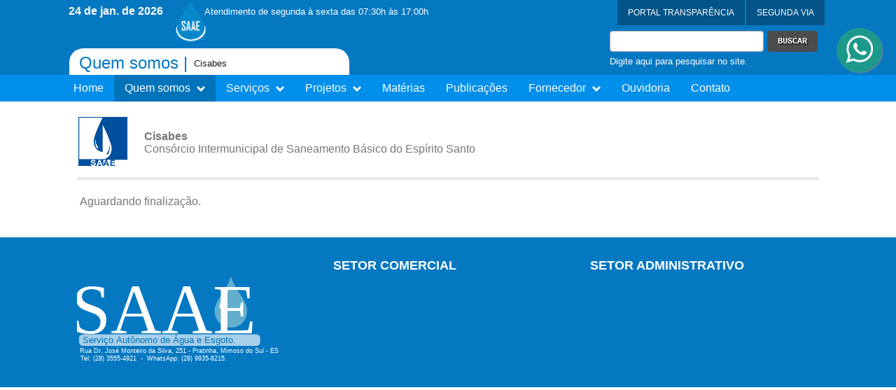

--- FILE ---
content_type: text/html; charset=ISO-8859-1
request_url: https://saaemimoso.com.br/index.php?pg=23&id=ad3e95e54df19b
body_size: 36057
content:
	
	
<!DOCTYPE html>
<html lang="pt-BR">
<head>
<meta charset="ISO-8859-1">
<title>SAAE - Mimoso do Sul ES</title>
<meta property="og:site_name" content="SAAE - Mimoso do Sul ES">
<meta property="og:type" content="website">
<meta property="og:title" content="SAAE - Mimoso do Sul ES">
<meta property="og:url" content="https://saaemimoso.com.br/">
<meta property="og:image" content="https://saaemimoso.com.br/img/logo1.png">
<meta property="og:description" content="Serviço Autônomo de Água e Esgoto.">
<style type="text/css">
*{margin:0; padding:0;} * {box-sizing:border-box;} 
@media screen and (max-width:768px) {.box_main {width:100%;}}
	.ver_desk{display:block;}
	.ver_mob{display:none;}
@media (max-width: 768px) {
	.ver_desk{display:none;}
	.ver_mob{display:block;}
}
</style>
</head>
<style type="text/css">
.linha_hr_trans{height: 4px; background: #E8E8E8;}
input.bt_arq {height: 30px; background-color: #056BAB; FONT-FAMILY: arial; font-size: 12px; font-weight: bold; 
display:inline; text-shadow: #000000 0.1em 0.1em 0.2em; color: #ffffff; text-align:left; text-transform: uppercase;
border: 0px solid #3A0012; padding: 0 25px 0 25px; cursor: pointer; border-radius:4px; outline: none; }
</style>
<body>
<div class="box_main">
	<div class="ver_desk">
		<style type="text/css">
*{margin:0; padding:0;} * {box-sizing:border-box;} 
@media screen and (max-width:768px) {.box_main {width:100%;}}
</style>
<style type="text/css">	
	.ver_desk{display:block;}
	.ver_mob{display:none;}
@media (max-width: 768px) {
	.ver_desk{display:none;}
	.ver_mob{display:block;}
}
</style>
</head>
<style type="text/css">
.linha_hr_tema{height: 4px; background: #E8E8E8;}
</style>
<style type="text/css">
html, body {scroll-behavior: smooth;}
.top_btn {
	display: flex; justify-content: center; align-items: center; position: fixed; bottom: 10px; right: 10px;
	width: 50px; height: 50px; background-color:rgba(0,0,0,0.3); border-radius:8px; border: 2px solid #ffffff;
}
.top_btn::after {transition: margin-top 250ms;}
.top_btn:hover {background-color:rgba(204,0,0,0.3);}
.top_btn:hover::after {margin-top:-8px;}
#top_bnt_aparece {
	display: none; position: fixed; bottom: 20px; right: 30px; z-index: 99;  border: 0px solid #ffffff;
	outline: none; background: transparent; cursor: pointer; padding: 15px; border-radius: 4px;	
}
</style>
<style type="text/css">
@import url(menu/fontes.css?family=Montserrat:300&subset=latin-ext);
body {
width: 100%;
-moz-osx-font-smoothing:grayscale;
-ms-flex-direction:column;
-webkit-box-direction:normal;
-webkit-box-orient:vertical;
-webkit-font-smoothing:antialiased;
background:#ffffff;
color:#777;
display:flex;
flex-direction:column;
font-family:Montserrat, sans-serif;
font-size: 1em;
font-weight:300;
margin:0;
min-height:100vh;

}

li a, .dropbtn {
    display: inline-block;
    color: white;
    text-align: center;
    padding: 10px 15px 10px 15px;
    text-decoration: none;
}
@media (max-width: 768px) {
	li a, .dropbtn {
		text-align: left;
		padding: 0px;
	}
}
li a:hover, .dropdown:hover .dropbtn {
    background-color: #0073BB;
}
li.dropdown {
    display: inline-block;
}
.dropdown-content {
    display: none;
    position: absolute;
    background-color: #f9f9f9;
    min-width: 160px;
    box-shadow: 0px 8px 16px 0px rgba(0,0,0,0.2);
    width: 350px;
}
.dropdown-content a {
    color: black;
    padding: 7px 7px 7px 7px;
    text-decoration: none;
    display: block;
    text-align: left;
}
.active{
	background: #0073BB;
}
.dropdown-content a:hover {background-color: #f1f1f1}
.dropdown:hover .dropdown-content {
    display: block;
}
</style><div class="box_main">
<link rel="shortcut icon" href="https://ccapp.com.br/img/favicon/saaemimoso.png" />

<div class="ver_desk">
<table height="37"><TR><TD></TD></TR></table>
	<div style="position: fixed; width: 320px; height: 70px; border-radius:0 0 10px 10px; right:100px; background: #0578C2;">
	<table height="5"><TR><TD></TD></TR></table>
	<form action="" method="post">
	<table>
	<TR>
		<TD width="20"></TD>
		<TD>
	<input class="form_2" type="text" value="" name="buscar" autocomplete=off>
	<table height="1"><TR><TD></TD></TR></table>
	<font size="2" color="#ffffff" face="arial">Digite aqui para pesquisar no site.</font>
	</TD>
	<TD width="2"></TD>
	<TD style="vertical-align:top">
	<input class="bt_buscar" type="submit" name="bot_salvar" value="Buscar">
	</TD>	
		
		<TD width="20"></TD>
	</TR>
	</table>
	</form>
	</div>
	<style type="text/css">
	*{margin:0; padding:0;}
	.top {position:fixed; top:0; width:100%; height:37px; z-index:2000; background:#0578C2; text-align:left;}
	</style>
	<div class="top">
	<table height="12"><TR><TD></TD></TR></table>
	<div style="margin-top: -7px;" align="center"><table width="85%">
	<TR>
		<TD width="170">
	<font color="#FFFFFF" face="arial">
	<b>24 de jan. de 2026</b>  
	</font>	
		</TD>
		<TD width="20">
		<div style="position: fixed; margin-top: -15px; margin-left: -27px;">
		<img src="img/favicon.png" width="60" alt="">
	</div>
		</TD>
			<TD>
	<font size="2" color="#FFFFFF" face="arial">Atendimento de segunda à sexta das 07:30h às 17:00h</font></font>	
		</TD>
	</TR>
	</table>
	</div>
	</div>
	<div style="z-index:2001; position: fixed; right: 100px; margin-top: -40px;">
	<table width="200">
	<TR>
		<TD width="10">
	<input class="bt_topo" type="button" value="Portal transparência" onclick="window.open('http://saaemimosodosul-es.portaltp.com.br/','_blank');">	
		</TD>
			<TD width="10">
	<input class="bt_topo" type="button" value="segunda via" onclick="window.open('http://autoatendimento.prosanearinfo.com.br/v5.0/index.php?id=FAAQFXQ','_blank');">	
		</TD>
	</TR>
	</table>
	</div>
	<div style="background: #ffffff url(img/bg_t_10.png) repeat-x;">
	</div>
	<style type="text/css">
	input.form_2 {
	width:220px; height:30px; outline: none; padding:0 0 0 5px; border:1px solid #A9A9A9;
	FONT-FAMILY: Arial; font-size: 14px; border-radius:4px;
	}
	</style>
	<style type="text/css">
	input.bt_buscar {
	height: 30px;
	background-color: #4C4C4C;
	FONT-FAMILY: Courier New;
	font-size: 12px; font-weight: bold; display:inline;
	text-shadow: #000000 0.1em 0.1em 0.2em;
	color: #ffffff;
	text-align:left;
	text-transform: uppercase;
	border: 0px solid #3A0012; /*border:none;*/
	padding: 0 15px 0 15px;
	cursor: pointer;
	border-radius:4px;
	outline: none;
	}
	</style>
	<style type="text/css">
	input.bt_topo {
	height: 37px;
	background-color:rgba(0,0,0,0.3);
	FONT-FAMILY: arial;
	font-size: 12px; display:inline;
	color: #ffffff;
	text-align:left;
	text-transform: uppercase;
	border: 0px solid #ffffff; /*border:none;*/
	padding: 0 15px 0 15px;
	cursor: pointer;
	outline: none;
	}
	.bt_topo:hover {
		background: #407940;
	}
	</style>
	<style type="text/css">
	*{margin:0; padding:0;}
	.box_whap_fora {
	display: table; position:fixed;    
	width:65px; height:55px;
	top: 40px; right:20px; background-color:#1B998B; color:#FFF; border: 5px solid #1B998B;
	border-radius:50%; text-align:center; font-size:30px; box-shadow: 1px 1px 2px #888; z-index:1000;}
	.box_whap_fora_mob {
	display: table; position:fixed;    
	width:45px; height:40px;
	top: 10px; left: 10px; background-color:#1B998B; color:#FFF; border: 5px solid #1B998B;
	border-radius:50%; text-align:center; font-size:30px; box-shadow: 1px 1px 2px #888; z-index:1000;}
	.box_whap_dentro {background-color:#1B998B; border-radius:50%;
	   display: table-cell; text-align: center; vertical-align: middle; }
	.descricao_whats{display: none;}
	.item:hover .descricao_whats{display: block;}
	.base_whats {position:fixed; top: 60px; right:20px; z-index:2000; background:transparent; text-align:center;}
	</style>
	<div class="base_whats">
	<div class="item">
	<a href="https://api.whatsapp.com/send/?phone=552899358215&text=Pode+me+atender?" target="_blank">
	<div class="box_whap_fora">
		<div class="box_whap_dentro">
				<table height="5"><TR><TD></TD></TR></table>		
				<img src="https://ccapp.com.br/img/logo_whatsapp.png" width="40" border="0">		
		</div>	
	</div>
	</a>
	<div style="width: 400px; bottom: 10px; background-color:#3FAB60; padding: 15px; border: 5px solid #399956; border-radius:30px;" class="descricao_whats">
		<table width="100%">
		<TR>
			<TD>
		<div style="FONT-FAMILY: Arial; color:#ffffff; text-align:left; font-weight:bold; font-size:17px; text-shadow:#000000 0.1em 0.1em 0.2em;";>
		Olá! Para facilitar o atendimento esteja com sua conta de água e/ou documentos pessoais em mãos. 
		<br>Informe sua dúvida ou problema para podermos te atender.
		</div>	
			</TD>
			<TD width="40">&nbsp;</TD>
		</TR>
		</table>
	</div>
	</div>
	</div>
		<div style="height:70px; background: #0578C2;">

<div align="center">

<table width="1150">
<TR>
	<TD width="30"></TD>
	<TD>
	<table height="30"><TR><TD></TD></TR></table>
<div style="height:40px; width:400px; background: #ffffff; border-radius: 20px 20px 0 0;">
<table height="5"><TR><TD></TD></TR></table>
<table>
<TR>
	<TD width="10"></TD>
	<TD><font size="5" color="#0578C2">Quem somos&nbsp;|&nbsp;</font></TD>
	<TD><font color="#1A1A1A" size="2">Cisabes</font></TD>
</TR>
</table>
</div>
	</TD>
</TR>
</table>
</div>

</div>
</div>
<div class="ver_mob">
	<div style="width: 100%; background: #ffffff url(img/bg_t_10_mob.png) repeat-x;">
	<table width="100%" bgcolor="#0578C2">
	<TR>
		<TD width="170">
	
		</TD>	
	</TR>
	</table>
		<a href="index.php?id=3518d2e945305c">
		<div style="position: fixed; background: #0578C2; margin-top: -5px; width: 100%;" align="center">
			<table height="10"><TR><TD></TD></TR></table>
			<img style="max-height: 120px; max-width: 320px;" src="img/top_10_mob_public.png" alt="">
			<table height="10"><TR><TD></TD></TR></table>
		</div>
		</a>
		<table height="50"><TR><TD></TD></TR></table>
	
	</div>
<style type="text/css">
.linha_hr{width:100%; background: #008FEA;}
</style>
<div class="linha_hr">
<table height="5"><TR><TD></TD></TR></table>
</div>
<a href="https://api.whatsapp.com/send/?phone=552899358215&text=Pode+me_atender?" target="_blank">
	<div class="box_whap_fora_mob">
		<div class="box_whap_dentro">
				<table height="5"><TR><TD></TD></TR></table>		
				<img src="https://ccapp.com.br/img/logo_whatsapp.png" width="40" border="0">		
		</div>	
	</div>
	</a>
</div><div style="width: 100%;">
<div class="ver_desk">
<div style="background:#008FEA; width: 100%;">
<div align="center"><div style="width: 1100px;">
<ul style="list-style-type: none;
    margin: 0;
    padding: 0;
    overflow: hidden;
    background-color: #008FEA;  ">
<li style=" float: left;"><a href='index.php?pg=10&id=3518d2e945305c' target='_self'>Home</a></li><li style="background-color:rgba(0,0,0,0.2); float: left;" class='dropdown'><a href='#' target='_self'>Quem somos <img src='menu/seta_baixo.png' alt=''></a><div class='dropdown-content'><a href='index.php?pg=21&id=3518d2e945305c' target='_self'>Conheça o SAAE</a><div class='dropdown-content'><a href='index.php?pg=22&id=3518d2e945305c' target='_self'>Telefones úteis</a><div class='dropdown-content'><a href='index.php?pg=23&id=3518d2e945305c' target='_self'>Cisabes</a><div class='dropdown-content'><a href='index.php?pg=24&id=3518d2e945305c' target='_self'>Assemae</a><div class='dropdown-content'><a href='index.php?pg=25&id=3518d2e945305c' target='_self'>Perfil social do SAAE</a><div class='dropdown-content'><a href='index.php?pg=26&id=3518d2e945305c' target='_self'>Prefeitura Municipal de Mimoso do Sul</a><div class='dropdown-content'><a href='index.php?pg=27&id=3518d2e945305c' target='_self'>Colaboradores</a><div class='dropdown-content'><a href='index.php?pg=28&id=3518d2e945305c' target='_self'>Regulação</a><div class='dropdown-content'><a href='http://saaemimosodosul-es.portaltp.com.br/' target='_self'>Portal da Transparência</a></li><li style=" float: left;" class='dropdown'><a href='#' target='_self'>Serviços <img src='menu/seta_baixo.png' alt=''></a><div class='dropdown-content'><a href='index.php?pg=31&id=3518d2e945305c' target='_self'>Folhas de pagamento (RH)</a><div class='dropdown-content'><a href='index.php?pg=32&id=3518d2e945305c' target='_self'>Contratos</a><div class='dropdown-content'><a href='https://www.ccapp.com.br/dados/saaemimoso/documentos/TABELA%20DE%20TARIFASfevereiro2022.pdf' target='_self'>Tabela de tarifas</a><div class='dropdown-content'><a href='index.php?pg=34&id=3518d2e945305c' target='_self'>Licitações</a><div class='dropdown-content'><a href='index.php?pg=35&id=3518d2e945305c' target='_self'>Locais de recebimento </a><div class='dropdown-content'><a href='https://www.ccapp.com.br/dados/saaemimoso/documentos/TABELA%20DE%20SERVICOSfevereiro%202022.pdf' target='_self'>Tabela de serviços e multas</a><div class='dropdown-content'><a href='index.php?pg=37&id=3518d2e945305c' target='_self'>Legislação</a><div class='dropdown-content'><a href='index.php?pg=38&id=3518d2e945305c' target='_self'>Segunda via</a><div class='dropdown-content'><a href='https://servicos.cloud.el.com.br/es-mimosodosul-saae/portal/login' target='_self'>Contra-cheque online</a><div class='dropdown-content'><a href='index.php?pg=310&id=3518d2e945305c' target='_self'>Processo Seletivo Simplificado 2022</a></li><li style=" float: left;" class='dropdown'><a href='#' target='_self'>Projetos <img src='menu/seta_baixo.png' alt=''></a><div class='dropdown-content'><a href='index.php?pg=41&id=3518d2e945305c' target='_self'>Dicas de consumo</a><div class='dropdown-content'><a href='index.php?pg=42&id=3518d2e945305c' target='_self'>Conheça seu Hidrômetro</a><div class='dropdown-content'><a href='index.php?pg=43&id=3518d2e945305c' target='_self'>Declaração Universal dos Direitos da Água</a></li><li style=" float: left;"><a href='index.php?pg=50&id=3518d2e945305c' target='_self'>Matérias</a></li><li style=" float: left;"><a href='index.php?pg=60&id=3518d2e945305c' target='_self'>Publicações</a></li><li style=" float: left;" class='dropdown'><a href='#' target='_self'>Fornecedor <img src='menu/seta_baixo.png' alt=''></a><div class='dropdown-content'><a href='index.php?pg=71&id=3518d2e945305c' target='_self'>Como se cadastrar como fornecedor </a></li><li style=" float: left;"><a href='index.php?pg=80&id=3518d2e945305c' target='_self'>Ouvidoria</a></li><li style=" float: left;"><a href='index.php?pg=90&id=3518d2e945305c' target='_self'>Contato</a></li></ul>
</div>
</div>
</div>
</div>
</div>
<div align="center"><div style=" text-align:left; max-width: 1100px;">
<title>SAAE &nbsp;|&nbsp; Cisabes</title>
<div style="padding:20px;">
<table>
<TR>	
	<TD>
	<img src="img/logo1.png" width="70" alt="">	
	</TD>
	<TD width="20"></TD>
	<TD>
<b>Cisabes</b>
<br>
Consórcio Intermunicipal de Saneamento Básico do Espírito Santo 	
	</TD>
</TR>
</table>

<table height="10"><TR><TD></TD></TR></table>
<div class="linha_hr_tema"></div>
</div>
<table>
<TR>		
	<TD width="20"></TD>
	<TD>
	Aguardando finalização. 	
	</TD>
</TR>
</table>
<table height="40"><TR><TD></TD></TR></table></div></div>
</div>
<div id="top_bnt_aparece" title="Ir para o topo">
	<a href="#" class="top_btn"><img src="https://ccapp.com.br/img/icon/4/arrow-u-white.png" alt=""></a>
</div>
<div style="width: 100%; background: #0578C2;">
<div align="center"><div style=" text-align:left; max-width: 1100px; color: #ffffff;">
<table height="10"><TR><TD></TD></TR></table>
<style id="compiled-css" type="text/css">
.container_footer {
  	display: table;
  	table-layout: fixed; /*width da coluna*/
  	width: 100%;
  	/*max-width: none;*/
}
.section_footer {
  	display: table-cell;
	border: 0px solid #ffffff; /* Borda das cÃ©lulas */
}
@media (max-width: 768px) { /*interrupcao*/
	.section_footer {
		display: block;
	}
}
</style>
<div class="container_footer">
  <div style="padding:20px;" class="section_footer"><table height="10"><TR><TD></TD></TR></table>
<img src="img/logo_footer.svg" width="100%" alt="">
<!-- 
<b></b><br>
<br>
 -Cep: 
<table HEIGHT="1"><TR><TD></TD></TR></table>
<br>
<br>

 -->
</div>
  <div style="padding:20px;" class="section_footer"><font color="#ffffff" face="arial" size="4"><b>SETOR COMERCIAL</b></font>
<table HEIGHT="10"><TR><TD></TD></TR></table>
<b></b>
<br><table HEIGHT="10"><TR><TD></TD></TR></table>							
<b></b><br>
</div>
  <div style="padding:20px;" class="section_footer"><font color="#ffffff" face="arial" size="4"><b>SETOR ADMINISTRATIVO</b></font>
<table HEIGHT="10"><TR><TD></TD></TR></table>
<b></b>
<br><table HEIGHT="10"><TR><TD></TD></TR></table>							
<b></b><br>
</div>
</div><table height="10"><TR><TD></TD></TR></table>
</div></div>
</div><script type="text/javascript">
var meutop_bnt_aparece = document.getElementById("top_bnt_aparece");
window.onscroll = function() {scrollFunction()};
function scrollFunction() {
  if (document.body.scrollTop > 80 || document.documentElement.scrollTop > 80) {
    meutop_bnt_aparece.style.display = "block";
  }else{
    meutop_bnt_aparece.style.display = "none";
  }
}
function topFunction() {
  document.body.scrollTop = 0;
  document.documentElement.scrollTop = 0;
}
</script>	</div>
	<div class="ver_mob">
		<link rel="stylesheet" href="menu_mob/template.css" type="text/css"> 
<style type="text/css">
.linha_hr_tema{height: 4px; background: #E8E8E8;}
</style>  
  <style type="text/css">
a {
  color: #D0D0D0;
}
/*a:hover {
  color: #145400;
}*/
.sp-megamenu-parent >li.active>a,
.sp-megamenu-parent >li:hover>a {
  color: #D0D0D0;
}
.sp-megamenu-parent .sp-dropdown li.sp-menu-item >a:hover {
  background: #D0D0D0;
}
.sp-megamenu-parent .sp-dropdown li.sp-menu-item.active>a {
  color: #D0D0D0;
}
#offcanvas-toggler >i {
  color: #000000;
}
#offcanvas-toggler >i:hover {
  color: #D0D0D0;
}
.btn-primary,
.sppb-btn-primary {
  border-color: #196800;
  background-color: #D0D0D0;
}
.btn-primary:hover,
.sppb-btn-primary:hover {
  border-color: #0e3b00;
  background-color: #145400;
}
ul.social-icons >li a:hover {
  color: #D0D0D0;
}
.sp-page-title {
  background: #D0D0D0;
}
.layout-boxed .body-innerwrapper {
  background: #ffffff;
}
.sp-module ul >li >a {
  color: #000000;
}
.sp-module ul >li >a:hover {
  color: #D0D0D0;
}
.sp-module .latestnews >div >a {
  color: #000000;
}
.sp-module .latestnews >div >a:hover {
  color: #D0D0D0;
}
.sp-module .tagscloud .tag-name:hover {
  background: #D0D0D0;
}
.sp-simpleportfolio .sp-simpleportfolio-filter > ul > li.active > a,
.sp-simpleportfolio .sp-simpleportfolio-filter > ul > li > a:hover {
  background: #D0D0D0;
}
.search .btn-toolbar button {
  background: #D0D0D0;
}
.post-format {
  background: #D0D0D0;
}
.voting-symbol span.star.active:before {
  color: #D0D0D0;
}
.sp-rating span.star:hover:before,
.sp-rating span.star:hover ~ span.star:before {
  color: #145400;
}
.entry-link,
.entry-quote {
  background: #D0D0D0;
}
blockquote {
  border-color: #D0D0D0;
}
.carousel-left:hover,
.carousel-right:hover {
  background: #D0D0D0;
}
#sp-footer {
  background: #ffffff;
}
.sp-comingsoon body {
  background-color: #D0D0D0;
}
.pagination>li>a,
.pagination>li>span {
  color: #000000;
}
.pagination>li>a:hover,
.pagination>li>a:focus,
.pagination>li>span:hover,
.pagination>li>span:focus {
  color: #000000;
}
.pagination>.active>a,
.pagination>.active>span {
  border-color: #D0D0D0;
  background-color: #D0D0D0;
}
.pagination>.active>a:hover,
.pagination>.active>a:focus,
.pagination>.active>span:hover,
.pagination>.active>span:focus {
  border-color: #D0D0D0;
  background-color: #D0D0D0;
}
</style>
<style type="text/css">
body{font-family:Open Sans, sans-serif; font-weight:300; 
}
h1{font-family:Open Sans, sans-serif; font-weight:800; }
h2{font-family:Open Sans, sans-serif; font-weight:600; }
h3{font-family:Open Sans, sans-serif; font-weight:normal; }
h4{font-family:Open Sans, sans-serif; font-weight:normal; }
h5{font-family:Open Sans, sans-serif; font-weight:800; }
h6{font-family:Open Sans, sans-serif; font-weight:800; }
#sp-top-bar{ background-color:#000000;color:#ffffff; }
#sp-header{ background-color:#0099CC; }
#sp-bottom{ background-color:#cc0000;padding:80px 80px; }
  </style>
  <script src="menu_mob/jquery_002.js" type="text/javascript"></script>    
  <script src="menu_mob/main.js" type="text/javascript"></script>  
  <meta content="website" property="og:type">
  <style type="text/css">
*{margin:0; padding:0;} * {box-sizing:border-box;} 
@media screen and (max-width:768px) {.box_main {width:100%;}}
</style>
<body class="pt-br ltr">
<div class="box_main">

	<div style="position: fixed; z-index: 9999; right: 20px;"  class="sp-megamenu-wrapper">
		<a id="offcanvas-toggler" href="#"><img src="menu_mob/ico_menu.png" alt="" width="60" border="0"></a>
	</div>
	
	<div class="offcanvas-menu">
		<a href="#" class="close-offcanvas"><img src="menu_mob/ico_fechar.png" alt="" border="0"></a>
	<div class="offcanvas-inner">
	
	<div class="sp-module ">
		<div class="sp-module-content">
		<!-- <i><b><u><font color="#474747">Páginas do site</font></u></b></i> -->
		<ul class="nav menu">
		<style type="text/css">
#link_pai {
width: 100%;
background: transparent;
FONT-FAMILY: Arial;
font-size: 18px; font-weight: bold; display:inline;
text-shadow: #cccccc 0.1em 0.1em 0.2em;
color: #307894;
text-align:left;
text-transform: uppercase;
border: 0px solid #3A0012; /*border:none;*/
cursor: pointer;
border-radius:4px;
outline: none;
}
</style>
<style type="text/css">
#link_pai_fixo {
width: 100%;
background: transparent;;
FONT-FAMILY: Arial;
font-size: 18px; font-weight: bold; display:inline;
text-shadow: #cccccc 0.1em 0.1em 0.2em;
color: #E35959;
text-align:left;
text-transform: uppercase;
border: 0px solid #3A0012; /*border:none;*/
cursor: pointer;
border-radius:4px;
outline: none;
}
</style>
<ul><li><a href="index.php?pg=10&id=3518d2e945305c" target="_self"><div id="link_pai">Home</div></a></li><li><a href="#" target="_self"><div id="link_pai_fixo">&#9661; Quem somos</div></a><ul><li><a href="index.php?pg=21&id=3518d2e945305c" target="_self"><div id="link_filho">Conheça o SAAE</div></a></li><li><a href="index.php?pg=22&id=3518d2e945305c" target="_self"><div id="link_filho">Telefones úteis</div></a></li><li><a href="index.php?pg=23&id=3518d2e945305c" target="_self"><div id="link_filho">Cisabes</div></a></li><li><a href="index.php?pg=24&id=3518d2e945305c" target="_self"><div id="link_filho">Assemae</div></a></li><li><a href="index.php?pg=25&id=3518d2e945305c" target="_self"><div id="link_filho">Perfil social do SAAE</div></a></li><li><a href="index.php?pg=26&id=3518d2e945305c" target="_self"><div id="link_filho">Prefeitura Municipal de Mimoso do Sul</div></a></li><li><a href="index.php?pg=27&id=3518d2e945305c" target="_self"><div id="link_filho">Colaboradores</div></a></li><li><a href="index.php?pg=28&id=3518d2e945305c" target="_self"><div id="link_filho">Regulação</div></a></li><li><a href="http://saaemimosodosul-es.portaltp.com.br/" target="_self"><div id="link_filho">Portal da Transparência</div></a></li><ul><li><a href="#" target="_self"><div id="link_pai_fixo">&#9661; Serviços</div></a><ul><li><a href="index.php?pg=31&id=3518d2e945305c" target="_self"><div id="link_filho">Folhas de pagamento (RH)</div></a></li><li><a href="index.php?pg=32&id=3518d2e945305c" target="_self"><div id="link_filho">Contratos</div></a></li><li><a href="https://www.ccapp.com.br/dados/saaemimoso/documentos/TABELA%20DE%20TARIFASfevereiro2022.pdf" target="_self"><div id="link_filho">Tabela de tarifas</div></a></li><li><a href="index.php?pg=34&id=3518d2e945305c" target="_self"><div id="link_filho">Licitações</div></a></li><li><a href="index.php?pg=35&id=3518d2e945305c" target="_self"><div id="link_filho">Locais de recebimento </div></a></li><li><a href="https://www.ccapp.com.br/dados/saaemimoso/documentos/TABELA%20DE%20SERVICOSfevereiro%202022.pdf" target="_self"><div id="link_filho">Tabela de serviços e multas</div></a></li><li><a href="index.php?pg=37&id=3518d2e945305c" target="_self"><div id="link_filho">Legislação</div></a></li><li><a href="index.php?pg=38&id=3518d2e945305c" target="_self"><div id="link_filho">Segunda via</div></a></li><li><a href="https://servicos.cloud.el.com.br/es-mimosodosul-saae/portal/login" target="_self"><div id="link_filho">Contra-cheque online</div></a></li><li><a href="index.php?pg=310&id=3518d2e945305c" target="_self"><div id="link_filho">Processo Seletivo Simplificado 2022</div></a></li><ul><li><a href="#" target="_self"><div id="link_pai_fixo">&#9661; Projetos</div></a><ul><li><a href="index.php?pg=41&id=3518d2e945305c" target="_self"><div id="link_filho">Dicas de consumo</div></a></li><li><a href="index.php?pg=42&id=3518d2e945305c" target="_self"><div id="link_filho">Conheça seu Hidrômetro</div></a></li><li><a href="index.php?pg=43&id=3518d2e945305c" target="_self"><div id="link_filho">Declaração Universal dos Direitos da Água</div></a></li><li><a href="index.php?pg=34&id=3518d2e945305c" target="_self"><div id="link_filho">Licitações</div></a></li><li><a href="index.php?pg=35&id=3518d2e945305c" target="_self"><div id="link_filho">Locais de recebimento </div></a></li><li><a href="https://www.ccapp.com.br/dados/saaemimoso/documentos/TABELA%20DE%20SERVICOSfevereiro%202022.pdf" target="_self"><div id="link_filho">Tabela de serviços e multas</div></a></li><li><a href="index.php?pg=37&id=3518d2e945305c" target="_self"><div id="link_filho">Legislação</div></a></li><li><a href="index.php?pg=38&id=3518d2e945305c" target="_self"><div id="link_filho">Segunda via</div></a></li><li><a href="https://servicos.cloud.el.com.br/es-mimosodosul-saae/portal/login" target="_self"><div id="link_filho">Contra-cheque online</div></a></li><li><a href="index.php?pg=310&id=3518d2e945305c" target="_self"><div id="link_filho">Processo Seletivo Simplificado 2022</div></a></li><ul><li><a href="index.php?pg=50&id=3518d2e945305c" target="_self"><div id="link_pai">Matérias</div></a></li><li><a href="index.php?pg=60&id=3518d2e945305c" target="_self"><div id="link_pai">Publicações</div></a></li><li><a href="#" target="_self"><div id="link_pai_fixo">&#9661; Fornecedor</div></a><ul><li><a href="index.php?pg=71&id=3518d2e945305c" target="_self"><div id="link_filho">Como se cadastrar como fornecedor </div></a></li><li><a href="index.php?pg=42&id=3518d2e945305c" target="_self"><div id="link_filho">Conheça seu Hidrômetro</div></a></li><li><a href="index.php?pg=43&id=3518d2e945305c" target="_self"><div id="link_filho">Declaração Universal dos Direitos da Água</div></a></li><li><a href="index.php?pg=34&id=3518d2e945305c" target="_self"><div id="link_filho">Licitações</div></a></li><li><a href="index.php?pg=35&id=3518d2e945305c" target="_self"><div id="link_filho">Locais de recebimento </div></a></li><li><a href="https://www.ccapp.com.br/dados/saaemimoso/documentos/TABELA%20DE%20SERVICOSfevereiro%202022.pdf" target="_self"><div id="link_filho">Tabela de serviços e multas</div></a></li><li><a href="index.php?pg=37&id=3518d2e945305c" target="_self"><div id="link_filho">Legislação</div></a></li><li><a href="index.php?pg=38&id=3518d2e945305c" target="_self"><div id="link_filho">Segunda via</div></a></li><li><a href="https://servicos.cloud.el.com.br/es-mimosodosul-saae/portal/login" target="_self"><div id="link_filho">Contra-cheque online</div></a></li><li><a href="index.php?pg=310&id=3518d2e945305c" target="_self"><div id="link_filho">Processo Seletivo Simplificado 2022</div></a></li><ul><li><a href="index.php?pg=80&id=3518d2e945305c" target="_self"><div id="link_pai">Ouvidoria</div></a></li><li><a href="index.php?pg=90&id=3518d2e945305c" target="_self"><div id="link_pai">Contato</div></a></li></ul>		</ul>
		</div>
	</div>
	</div>
	</div>			
	<div class="body-innerwrapper">
<div style="overflow:auto; width: 100vw; height: 100vh; margin:0; padding:0;">
<link rel="shortcut icon" href="https://ccapp.com.br/img/favicon/saaemimoso.png" />

<div class="ver_desk">
<table height="37"><TR><TD></TD></TR></table>
	<div style="position: fixed; width: 320px; height: 70px; border-radius:0 0 10px 10px; right:100px; background: #0578C2;">
	<table height="5"><TR><TD></TD></TR></table>
	<form action="" method="post">
	<table>
	<TR>
		<TD width="20"></TD>
		<TD>
	<input class="form_2" type="text" value="" name="buscar" autocomplete=off>
	<table height="1"><TR><TD></TD></TR></table>
	<font size="2" color="#ffffff" face="arial">Digite aqui para pesquisar no site.</font>
	</TD>
	<TD width="2"></TD>
	<TD style="vertical-align:top">
	<input class="bt_buscar" type="submit" name="bot_salvar" value="Buscar">
	</TD>	
		
		<TD width="20"></TD>
	</TR>
	</table>
	</form>
	</div>
	<style type="text/css">
	*{margin:0; padding:0;}
	.top {position:fixed; top:0; width:100%; height:37px; z-index:2000; background:#0578C2; text-align:left;}
	</style>
	<div class="top">
	<table height="12"><TR><TD></TD></TR></table>
	<div style="margin-top: -7px;" align="center"><table width="85%">
	<TR>
		<TD width="170">
	<font color="#FFFFFF" face="arial">
	<b>24 de jan. de 2026</b>  
	</font>	
		</TD>
		<TD width="20">
		<div style="position: fixed; margin-top: -15px; margin-left: -27px;">
		<img src="img/favicon.png" width="60" alt="">
	</div>
		</TD>
			<TD>
	<font size="2" color="#FFFFFF" face="arial">Atendimento de segunda à sexta das 07:30h às 17:00h</font></font>	
		</TD>
	</TR>
	</table>
	</div>
	</div>
	<div style="z-index:2001; position: fixed; right: 100px; margin-top: -40px;">
	<table width="200">
	<TR>
		<TD width="10">
	<input class="bt_topo" type="button" value="Portal transparência" onclick="window.open('http://saaemimosodosul-es.portaltp.com.br/','_blank');">	
		</TD>
			<TD width="10">
	<input class="bt_topo" type="button" value="segunda via" onclick="window.open('http://autoatendimento.prosanearinfo.com.br/v5.0/index.php?id=FAAQFXQ','_blank');">	
		</TD>
	</TR>
	</table>
	</div>
	<div style="background: #ffffff url(img/bg_t_10.png) repeat-x;">
	</div>
	<style type="text/css">
	input.form_2 {
	width:220px; height:30px; outline: none; padding:0 0 0 5px; border:1px solid #A9A9A9;
	FONT-FAMILY: Arial; font-size: 14px; border-radius:4px;
	}
	</style>
	<style type="text/css">
	input.bt_buscar {
	height: 30px;
	background-color: #4C4C4C;
	FONT-FAMILY: Courier New;
	font-size: 12px; font-weight: bold; display:inline;
	text-shadow: #000000 0.1em 0.1em 0.2em;
	color: #ffffff;
	text-align:left;
	text-transform: uppercase;
	border: 0px solid #3A0012; /*border:none;*/
	padding: 0 15px 0 15px;
	cursor: pointer;
	border-radius:4px;
	outline: none;
	}
	</style>
	<style type="text/css">
	input.bt_topo {
	height: 37px;
	background-color:rgba(0,0,0,0.3);
	FONT-FAMILY: arial;
	font-size: 12px; display:inline;
	color: #ffffff;
	text-align:left;
	text-transform: uppercase;
	border: 0px solid #ffffff; /*border:none;*/
	padding: 0 15px 0 15px;
	cursor: pointer;
	outline: none;
	}
	.bt_topo:hover {
		background: #407940;
	}
	</style>
	<style type="text/css">
	*{margin:0; padding:0;}
	.box_whap_fora {
	display: table; position:fixed;    
	width:65px; height:55px;
	top: 40px; right:20px; background-color:#1B998B; color:#FFF; border: 5px solid #1B998B;
	border-radius:50%; text-align:center; font-size:30px; box-shadow: 1px 1px 2px #888; z-index:1000;}
	.box_whap_fora_mob {
	display: table; position:fixed;    
	width:45px; height:40px;
	top: 10px; left: 10px; background-color:#1B998B; color:#FFF; border: 5px solid #1B998B;
	border-radius:50%; text-align:center; font-size:30px; box-shadow: 1px 1px 2px #888; z-index:1000;}
	.box_whap_dentro {background-color:#1B998B; border-radius:50%;
	   display: table-cell; text-align: center; vertical-align: middle; }
	.descricao_whats{display: none;}
	.item:hover .descricao_whats{display: block;}
	.base_whats {position:fixed; top: 60px; right:20px; z-index:2000; background:transparent; text-align:center;}
	</style>
	<div class="base_whats">
	<div class="item">
	<a href="https://api.whatsapp.com/send/?phone=552899358215&text=Pode+me+atender?" target="_blank">
	<div class="box_whap_fora">
		<div class="box_whap_dentro">
				<table height="5"><TR><TD></TD></TR></table>		
				<img src="https://ccapp.com.br/img/logo_whatsapp.png" width="40" border="0">		
		</div>	
	</div>
	</a>
	<div style="width: 400px; bottom: 10px; background-color:#3FAB60; padding: 15px; border: 5px solid #399956; border-radius:30px;" class="descricao_whats">
		<table width="100%">
		<TR>
			<TD>
		<div style="FONT-FAMILY: Arial; color:#ffffff; text-align:left; font-weight:bold; font-size:17px; text-shadow:#000000 0.1em 0.1em 0.2em;";>
		Olá! Para facilitar o atendimento esteja com sua conta de água e/ou documentos pessoais em mãos. 
		<br>Informe sua dúvida ou problema para podermos te atender.
		</div>	
			</TD>
			<TD width="40">&nbsp;</TD>
		</TR>
		</table>
	</div>
	</div>
	</div>
		<div style="height:70px; background: #0578C2;">

<div align="center">

<table width="1150">
<TR>
	<TD width="30"></TD>
	<TD>
	<table height="30"><TR><TD></TD></TR></table>
<div style="height:40px; width:400px; background: #ffffff; border-radius: 20px 20px 0 0;">
<table height="5"><TR><TD></TD></TR></table>
<table>
<TR>
	<TD width="10"></TD>
	<TD><font size="5" color="#0578C2">Quem somos&nbsp;|&nbsp;</font></TD>
	<TD><font color="#1A1A1A" size="2">Cisabes</font></TD>
</TR>
</table>
</div>
	</TD>
</TR>
</table>
</div>

</div>
</div>
<div class="ver_mob">
	<div style="width: 100%; background: #ffffff url(img/bg_t_10_mob.png) repeat-x;">
	<table width="100%" bgcolor="#0578C2">
	<TR>
		<TD width="170">
	
		</TD>	
	</TR>
	</table>
		<a href="index.php?id=3518d2e945305c">
		<div style="position: fixed; background: #0578C2; margin-top: -5px; width: 100%;" align="center">
			<table height="10"><TR><TD></TD></TR></table>
			<img style="max-height: 120px; max-width: 320px;" src="img/top_10_mob_public.png" alt="">
			<table height="10"><TR><TD></TD></TR></table>
		</div>
		</a>
		<table height="50"><TR><TD></TD></TR></table>
	
	</div>
<style type="text/css">
.linha_hr{width:100%; background: #008FEA;}
</style>
<div class="linha_hr">
<table height="5"><TR><TD></TD></TR></table>
</div>
<a href="https://api.whatsapp.com/send/?phone=552899358215&text=Pode+me_atender?" target="_blank">
	<div class="box_whap_fora_mob">
		<div class="box_whap_dentro">
				<table height="5"><TR><TD></TD></TR></table>		
				<img src="https://ccapp.com.br/img/logo_whatsapp.png" width="40" border="0">		
		</div>	
	</div>
	</a>
</div><title>SAAE &nbsp;|&nbsp; Cisabes</title>
<div style="padding:20px;">
<table>
<TR>	
	<TD>
	<img src="img/logo1.png" width="70" alt="">	
	</TD>
	<TD width="20"></TD>
	<TD>
<b>Cisabes</b>
<br>
Consórcio Intermunicipal de Saneamento Básico do Espírito Santo 	
	</TD>
</TR>
</table>

<table height="10"><TR><TD></TD></TR></table>
<div class="linha_hr_tema"></div>
</div>
<table>
<TR>		
	<TD width="20"></TD>
	<TD>
	Aguardando finalização. 	
	</TD>
</TR>
</table>
<table height="40"><TR><TD></TD></TR></table><div style="width: 100%; background: #0578C2;">
<div align="center"><div style=" text-align:left; max-width: 1100px; color: #ffffff;">
<table height="10"><TR><TD></TD></TR></table>
<style id="compiled-css" type="text/css">
.container_footer {
  	display: table;
  	table-layout: fixed; /*width da coluna*/
  	width: 100%;
  	/*max-width: none;*/
}
.section_footer {
  	display: table-cell;
	border: 0px solid #ffffff; /* Borda das cÃ©lulas */
}
@media (max-width: 768px) { /*interrupcao*/
	.section_footer {
		display: block;
	}
}
</style>
<div class="container_footer">
  <div style="padding:20px;" class="section_footer"><table height="10"><TR><TD></TD></TR></table>
<img src="img/logo_footer.svg" width="100%" alt="">
<!-- 
<b></b><br>
<br>
 -Cep: 
<table HEIGHT="1"><TR><TD></TD></TR></table>
<br>
<br>

 -->
</div>
  <div style="padding:20px;" class="section_footer"><font color="#ffffff" face="arial" size="4"><b>SETOR COMERCIAL</b></font>
<table HEIGHT="10"><TR><TD></TD></TR></table>
<b></b>
<br><table HEIGHT="10"><TR><TD></TD></TR></table>							
<b></b><br>
</div>
  <div style="padding:20px;" class="section_footer"><font color="#ffffff" face="arial" size="4"><b>SETOR ADMINISTRATIVO</b></font>
<table HEIGHT="10"><TR><TD></TD></TR></table>
<b></b>
<br><table HEIGHT="10"><TR><TD></TD></TR></table>							
<b></b><br>
</div>
</div><table height="10"><TR><TD></TD></TR></table>
</div></div>
</div></div>	
	</div>

</div>

	</div>
</div>
</body>
</html>


--- FILE ---
content_type: application/javascript
request_url: https://saaemimoso.com.br/menu_mob/main.js
body_size: 3190
content:
/**
* @package Helix3 Framework
* @author JoomShaper http://www.joomshaper.com
* @copyright Copyright (c) 2010 - 2015 JoomShaper
* @license http://www.gnu.org/licenses/gpl-2.0.html GNU/GPLv2 or later
*/
jQuery(function($) {

    var $body = $('body'),
    $wrapper = $('.body-innerwrapper'),
    $toggler = $('#offcanvas-toggler'),
    $close = $('.close-offcanvas'),
    $offCanvas = $('.offcanvas-menu');

    $toggler.on('click', function(event){
        event.preventDefault();
        stopBubble (event);
        setTimeout(offCanvasShow, 50);
    });

    $close.on('click', function(event){
        event.preventDefault();
        offCanvasClose();
    });

    var offCanvasShow = function(){
        $body.addClass('offcanvas');
        $wrapper.on('click',offCanvasClose);
        $close.on('click',offCanvasClose);
        $offCanvas.on('click',stopBubble);

    };

    var offCanvasClose = function(){
        $body.removeClass('offcanvas');
        $wrapper.off('click',offCanvasClose);
        $close.off('click',offCanvasClose);
        $offCanvas.off('click',stopBubble);
    };

    var stopBubble = function (e) {
        e.stopPropagation();
        return true;
    };

    //Mega Menu
    $('.sp-megamenu-wrapper').parent().parent().css('position','static').parent().css('position', 'relative');
    $('.sp-menu-full').each(function(){
        $(this).parent().addClass('menu-justify');
    });

    //Sticky Menu
    $(document).ready(function(){
        $("body.sticky-header").find('#sp-header').sticky({topSpacing:0})
    });

    //Tooltip
    $('[data-toggle="tooltip"]').tooltip();
    
    $(document).on('click', '.sp-rating .star', function(event) {
        event.preventDefault();

        var data = {
            'action':'voting',
            'user_rating' : $(this).data('number'),
            'id' : $(this).closest('.post_rating').attr('id')
        };

        var request = {
                'option' : 'com_ajax',
                'plugin' : 'helix3',
                'data'   : data,
                'format' : 'json'
            };

        $.ajax({
            type   : 'POST',
            data   : request,
            beforeSend: function(){
                $('.post_rating .ajax-loader').show();
            },
            success: function (response) {
                var data = $.parseJSON(response.data);

                $('.post_rating .ajax-loader').hide();

                if (data.status == 'invalid') {
                    $('.post_rating .voting-result').text('You have already rated this entry!').fadeIn('fast');
                }else if(data.status == 'false'){
                    $('.post_rating .voting-result').text('Somethings wrong here, try again!').fadeIn('fast');
                }else if(data.status == 'true'){
                    var rate = data.action;
                    $('.voting-symbol').find('.star').each(function(i) {
                        if (i < rate) {
                           $( ".star" ).eq( -(i+1) ).addClass('active');
                        }
                    });

                    $('.post_rating .voting-result').text('Thank You!').fadeIn('fast');
                }

            },
            error: function(){
                $('.post_rating .ajax-loader').hide();
                $('.post_rating .voting-result').text('Failed to rate, try again!').fadeIn('fast');
            }
        });
    });

});

--- FILE ---
content_type: image/svg+xml
request_url: https://saaemimoso.com.br/img/logo_footer.svg
body_size: 11306
content:
<?xml version="1.0" encoding="UTF-8" standalone="no"?>
<!-- Created with Inkscape (http://www.inkscape.org/) -->

<svg
   version="1.1"
   id="svg2"
   width="196.13606"
   height="77.585464"
   viewBox="0 0 196.13606 77.585465"
   sodipodi:docname="logo_footer.svg"
   inkscape:export-filename="/opt/Server2Go/htdocs/ccapp/demo/mimosodosul/img/logo_footer.png"
   inkscape:export-xdpi="96"
   inkscape:export-ydpi="96"
   inkscape:version="1.1.2 (1:1.1+202202050950+0a00cf5339)"
   xmlns:inkscape="http://www.inkscape.org/namespaces/inkscape"
   xmlns:sodipodi="http://sodipodi.sourceforge.net/DTD/sodipodi-0.dtd"
   xmlns:xlink="http://www.w3.org/1999/xlink"
   xmlns="http://www.w3.org/2000/svg"
   xmlns:svg="http://www.w3.org/2000/svg">
  <defs
     id="defs6" />
  <sodipodi:namedview
     id="namedview4"
     pagecolor="#ffffff"
     bordercolor="#666666"
     borderopacity="1.0"
     inkscape:pageshadow="2"
     inkscape:pageopacity="0.0"
     inkscape:pagecheckerboard="0"
     showgrid="false"
     showguides="false"
     fit-margin-top="0"
     fit-margin-left="0"
     fit-margin-right="0"
     fit-margin-bottom="0"
     inkscape:zoom="2.658219"
     inkscape:cx="13.542902"
     inkscape:cy="71.100236"
     inkscape:window-width="1280"
     inkscape:window-height="952"
     inkscape:window-x="0"
     inkscape:window-y="0"
     inkscape:window-maximized="1"
     inkscape:current-layer="g8"
     inkscape:snap-global="false" />
  <g
     inkscape:groupmode="layer"
     inkscape:label="Image"
     id="g8"
     transform="translate(94.337402,37.317009)">
    <g
       id="g11659"
       transform="translate(0.53096968,-1.8739661)">
      <image
         width="47.36504"
         height="47.36504"
         preserveAspectRatio="none"
         xlink:href="[data-uri] 4klEQVR42u3dPZJb1boGYE9HIyEhVULoETAHBxqMAweaADnVneEi2CkRIQMQrMYbZNmt1tb+0Vrr fVz1FOece+rWvV3Qer+/pXc//PzjOwAgix8CAAgAAIAAAAAIAACAAAAACAAAgAAAAAgAAIAAAAAI AACAAAAACAAAgAAAAAgAAIAAAAAIAACAAAAACAAAIAAAAAIAACAAAN14/+l5//7T0/Ffz3s/ExAA gIwP/9PXhAAQAIDOA8BL5X8RAJ6OfjYgAAD9Vv+773z4j12AnZ8RCABATvWvCwACAJBZ/esCgAAA JFb/ugAgAACZ1b8uAAgAQG/V/+H2APB08DMDAQDIaf8bA4AAAHQWAIYJAWDwMwMBAGh//r+f8OHv ZUAQAIDA+b89ABAAgMD2vzEACABA1vmfc0AQAIDk9r89ABAAgKDzP+eAIAAA2e1/YwAQAICg8z9j ABAAgOT2vzEACABAZvvfGAAEACCw/W8MAAIAkNj+NwYAAQDIbP8bA4AAALRS/R+WDwC+GwAEAKD2 ADCsEACMAUAAALLa/8YAIAAAie1/YwAQAIDA9r+vCAYBAMi4/fcmAAgAQOLtv2VAEACA7OU/y4Ag AACJy3+WAUEAAAKX/ywDggAAZC7/WQYEAQBIXP6zDAgCAJC5/GcZEAQAIHH5zzIgCABA4PKfZUAQ AIDM5T/LgCAAAInLf5YBQQAAMpf/LAOCAAAkLv9ZBgQBAHhQ9T9UFAB0AUAAAMKqf10AEACAgNM/ J4EgAACZp39OAkEAABJP/5wEggAAZJ7+WQYEAQBQ/esCgAAApFb/ugAgAAAJp39OAkEAAFau/oeG AsCgCwACAJBV/esCgAAALBQAhgYDgIeBQAAAZrT/9w1++HsYCAQAILD61wUAAQDIrP51AUAAABKr f10AEACAzOpfFwAEAGBq9X/sJwB4HhgEACCs+tcFAAEASKz+dQFAAAAyq39dABAAgMTqXxcABAAg s/rXBQABAEis/nUBQAAAMqt/XQAQAIDE6l8XAAQAILP61wUAAQBIrP51AUAAADKrf10AEABA9X/M DQC6ACAAgOpfFwAQACCk+h8EgKfB3wsgAIDqXxcAEABA9a8LAAgA0M+H/8GHvi4ACACg+kcXAAQA UP3HOvh7BAQA6HHxb+dD/noXoPyM/L0CAgCo/nUBAAEAVP8hC4G6ACAAQDfV/9EHuyeCQQAA1T+6 ACAAgOofXQAQAKCn6t+Tvx4HAgEAPPqDx4FAAADVP7oAIABAd4t/qn+PA4EAAB79weNAIACAsz+c BYIAAM7+cBYIAgBY/MNCIAgAoPpHFwAEAFD9/+Onj7+ePvzy+4vyr3UBAAEAQh79+fjbHx4HAgQA SDn7KxV/+fAvcqp/Z4EgAICzv9PnP/8Ka/87CwQBAIIX/8bqvwSAzA9/C4EgAEDo4l/5E9r+txAI AgDkLf6VD/xS+Zc/ue1/C4EgAEDQ4l8xVv/h7X8LgSAAwEMX/4ZHLP5p//u2QBAAIGzxb/yj/W8h EAQACFr80/63EAgCAAQu/mn/WwgEAQACFv8uq//yZ/zPfejrAoAAAAGLf9r/FgJBAIDAxT/tfwuB IABA54t/o8s/2v9GASAAQOeLf5fVv/a/hUAQACBs8U/73wuBIADA9ot/p0ee/Wn/+8pgEAAgcPFP +99CIAgAELD4973qX/vfQiAIABC0+OftfwuBIABA4OKf9r+FQBAAIHDxT/vfQiAIANBx6/+16l/7 3ygABADosPV/bfFvbP/78DYKAAEAOmz9v7b4p/3vy4JAAIBOb/6vtf61/70NAAIAdHjzf23xT/vf 2wAgAMA2rf+htupf+98oAAQACFr80/63EAgCAHTa+r+2+Kf9bxQAAgB0dvM/euuP9r+3AUAAgI5a /7dU/9r/RgEgAEBnrf+3Fv/GPz6YjQJAAIBOWv9vnf358h+jABAAoMPW/63Vv/a/UQAIALDOzf+p xsU/AcA3BoIAAJ21/m9Z/NP+90wwCAAQ2Pp3/mcUAAIAdNL6v3Xx73z7XwAwCgABAJar/o+1V//a /64CQACAxlv/t773r/1vFAACAHTW+r918c/2v1EACADQQet/6tmfL/9xFQACAHTQ+r+n+tf+NwoA AQAab/1PWfzT/jcKAAEAGn/w556zP1/+4yoABADooPV/T/Xv/M8oAAQAaLT1f8/Zn/a/UQAIANBB 63/q4p8AYBQAAgA0/uDP1LM/7X+jABAAYJnW//5RHwpzqn/nf02OAvb+mUMAAK3/uxb/tP+NAkAA gIZb//ee/Xn9zygABABotPVfzKn+tf+NAkAAgMZa/3PO/rT/jQJAAICGW//3Lv55/c8oAAQAaHTr /96zP+d/RgEgAEDDrf+51b/5v1EACADQWOt/zuLfeftfADAKAAEAGtn6n3P25/zPKAAEAGiw9b9U 9a/9bxQAAgA00vpf4uzP+Z9RAAgA0GDrf+7in/M/owAQAKCxrf+5Z3/a/0YBIADA9A//Yy/VvwBg FAACADTS+l9i8c/5n1EACADQUOt/ibM/r/8ZBYAAAA1t/S9d/Wv/GwWAAACVt/6XPPtz/mcU4J9p BABoqPW/1OKf8z+jAP9MIwBAIw/+LHX2p/2PUQACADTS+l+j+hcAMApAAIDKW/9LLv45/8MoAAEA Gmj9L3n25/wPowAEAHi79b+r4cN/jepf+5+LUcDOP/MIAFDRW/9rVP/O/zAKQACAylv/a1T/JVD4 wMMoAAEAKmz9r/Hoj/k/RgEIAHC9+j/WUP0vffZn/s8Njn4HIACg9d9h9W/+j1EAAgBU2vpfs/o3 /8coAAEAKm39r7H4p/2PUQACAFT63O/a1b/2P54JRgCAb1v/Q+/Vv2//Y+rbAEYBCABo/Tf86I/z P4wCEACg4tb/2tW/+T9GAQgAUNFzv2uf/Zn/45lgBACo8OZ/7cU/5394GwABACp87neL6t/8H28D IABAZYt/a1f/2v9YCEQAgMpa/2sv/gkAGAUgAECFrf8tqn/zf7wNgACAAFBR63+r6t/5H0YBCAC4 +a/kl+jaj/5o/+NtAAQAqOzmf8vq3/O/eBsAAQCLf0Fnf87/sBCIAIAP/4oW/7Y6+zP/x9sACAAI AIGLf+b/WAhEAMDiX+Din/M/LAQiAJDe+h9Sq3/zfywEIgBg8S+s+tf+x0IgAgAW/8IW/wQALAQi AGDxL+zsz/wfC4EIAFj8C67+nf9hIRABAC/+BS3+af9jIRABAIt/gYt/AgAWAhEAsPgXWv07/8NC IAIAFv+CFv/M/7EQiACAxb/AxT/tfywEIgBg8S+0+vf1v1gIRADA4l9g9W/+j4VABAC89x+0+Gf+ T61dAAuBCACo/s3/0QUAAQBnf+b/OAsEAYDGz/4e+eiP+T/OAhEAcPb3IDVU/+b/OAtEAMDZX9DZ n/k/ugAIAKj+Axf/fP0vugAIAKj+Q6t/8388DoQAgLO/sOpf+x9ngQgAqP43/PAvf63ljwCALgAC AKr/jdRS/Zv/owuAAIBHf4Ie/XH+h8eBEABQ/Yc9+qP9jy4AAgCq/+DqXwBAFwABAE/+Blb/5v94 HAgBANV/YPVv/o8uAAIAqv+w6l/7H10ABABU/4HVv6//RRcAAQDVf8iTv57/RRcAAQDVf3j1b/6P LgACAKr/sOrf/B9dAAQAVP+B1b/zP3QBEABQ/QdW/+b/6AIgAKD6D6v+tf/RBUAAQPUfWP0LAOgC IACg+g+s/rX/0QVAAMA3/gW9+uf8D98UiACA6j+0+tf+RxcAAQDVf2D17/wPXQAEAHqr/gfVv/k/ nBl0AQQAVP+qf+1/dAEQAOgwAKj+J3z7nwBAUhfA70gBgH7b//uaqv+yYa/9D1UtA+79rhQAUP2v ruY/zv/wMBACAKr/sOrf/B9dAL8zBQA8+xv27K/zP9AFEADw8E/o8p/2PzgJFABw+hd2+qf9D04C BQAs/wVW/9r/4CRQAMDyX+Dyn/M/sAwoAGD5L2z5T/sfLAMKAFj+C2z/j6//AZYBBQAs/wUt/9n+ B8uAAgC+9S/s5T/tf7AMKABg+S9w+U/7HywDCgBY/tP+BywDCgBY/ktY/tP+B8uAAgCW/wJv//2C B8uAAgBe/tP+BywDCgBY/tP+BywDCgBY/tP+B8uACABo/2v/gzEAAgDa/97+B2MABACy2/8tfPWv D38wBhAA8PRv2Pxf+x+mjwG8CSAAoP3f/PzfL3MwBhAA0P4Pm/+r/sEYQADwQ7D9v4La5/+W/8A1 gADgh6D9Hzb/d/sPxgAIAN7+DwwA2v/guwEQALT/AxcA/fIGYwAEAO3/sAVA1T8YAyAAaP+vyPIf GAMgABDU/q/5AsDLf2AMgADQ0+t/p9rm/7UGANU/LD4G8CqgAID5f90BQPUP9gAQALz+FzgCUP2D VwERAMz/wzoAHv4BewAIAOb/gR0A1T/YA0AAcP4X1gFQ/YNzQAQA8//AAKD6B3sACADm/2EjAJv/ YA8AAcD8P/ApYNU/2ANAAHD/HxYAvPkP3gNAADD/D/w6YL+QwR4AAoD5f9gioNY/2ANAADD/DxsD WPwDewAIAOb/YWMAN/9gDwABwANAldD6Bw8CIQAQsAD4qC6ArX+wCIgAYAEwbBfA3B8sAiIAWAAM uwgY5/4CAFgERACwABgSAiz9gUVABAABoJEQsNQ4wIc/CAAIAC4AGgoB5a9zFwMt/IFLAAQAFwBB 3YDy33fqBy4BEABcADQeAsYgUCr6a2Gg/M/Kf8eyH7gEQABwAdBZECj/egwDo/Lvx4rfBz+4BEAA EAA6NX7QX/ILFQQABAAXAAAuARAAXAAAuARAABAAAAQABAAngABOAREAnAACOAVEABAAAAQAAYD6 TwAFAKCJAOAUUADAGwCAtwAQABAAAAEAAQCPAAEeA0IAQAAABAAEAAQAQABAAPAKoF8ogNcAEQAE AAABAAFAAAAQABAABAAAAQABwBcBAfhCIAQAAQBAAEAAEAAABAABAAEAQAAQABAAAAQAAQABAEAA EAAQAAAEAAEAAQBAABAAEAAAAQABAAEA8BIgAgCeAgYEAAQABABAAEAAQAAABAAEAAFAAAAEAASA xADwvPcLBWjH897vbgEAAQAQABAAEAAAAQABgFsDwM4vFKChALDzu1sAQAAABAAEAGYEgMEvFaAB gwAgALDsKaAAADQRAPzOFgAQAABfBIQAgC8EAgQABAC8Bgh4BRABAAEA8AYAAgAeAwIEAAQAvAUA eAMAAcBbAABOABEAnAICCAAIAE4BAZwAIgC4BABwAogA4BIAwAUAAoBLAAAXAAIAFgEBLAAKAFgE BLAAKABgERDAAqAAgEVAAAuAAgAWAQELgAgAWAQELAAiAGARELAAiACARUDAAiACAPYAAPN/BADs AQDm/wgA2AMAzP8RALAHAJj/IwDYAwAw/0cAsAcAYP6PAGAPAMD8HwHA9wIAeP8fAcAeAMDd7X/z fwEAYwBA+x8BAGMAQPsfAQBjAMD5HwIAxgCA9j8CAF4FBLz+hwCAMQCg/Y8AgDEAoP2PAIAxAKD9 jwCAMQCg/Y8AgDEAoP2PAOBRIACP/yAA+IpggHlv//sdKwBgGRCw/IcAgGVAwPIfAgCWAQHLfwgA WAYELP8hALDdGMAyIGD5DwHAMiCA5T8EAMuAAJb/BAAsAwJY/hMA0AUAUP0LAOgCAKp/BACcBAJO /xAA0AUAVP8IAOgCAKp/BAB8SyDg4R8EAHQBANU/AgC6AIDqHwEAXQBA9Y8AgIsAwOY/AgC6AIDq HwEAXQBA9Y8AgO8IALz5jwDADV2Ag196QPld4HeiAEBeF8BZIISf/an+BQB0AQDVPwIAHgcCLP4h AOAsEHD2hwCAUQCg9Y8AgIVAwOIfAgBGAYDWPwIAXggELP4hAGAUAGj9IwBgFABo/SMAYBQAaP0j AGAUAGj9IwBgFABo/SMA4IEgwIM/CADYBwDM/REAsA8A5v5+jyEAYB8AzP1BAMA+AJj7IwCAfQAw 90cAgGshwD4AVDr39zsKAQBLgWDpDwQALAWCpT8QABACwIc/AoAfAi4DwMY/AgAIAeDDHwEAnAeC cz8EABACwIc/AgB4IwDc+iMA4DLAGwHg1h8BACEA8OGPAIAQAPjwRwBACAB8+CMAIAQAPvwRAHAi CE79QABACAAf/iAA4Nlg8LwvCAAIAeDDHwQAGlgO9FXC4Ct9EQAQAsCHPwgAOBMEZ34gAOBCAGz6 gwCA5UCw7AcCAB3uBRgJ0HPL37wfAQCu7AUYCdBdy9+8HwEAjATQ8gcBAIwE0PIHAQBcCaDlDwIA 6Aag6gcBAAuCugGo+kEAQDcAVP0gAOBSAGz4gwCA7xMA7/iDAICxAGj3gwBAt90AYwFWa/er+hEA wLUAtvtBAABBAB/8IABAjfsBggBTPvjN+REAQBDABz8IACAI4IMfBACwI4AZPwgA0Pb5oHcEIu74 nfOBAADGA9r8IAAAugKqfRAAAF0B1T4IACAIlK6AMFDzh75qHwQAEAZ86AMCAGwWBuwMrDvT96EP AgBUv0AoECxS5VvkAwEA2l0iFAhurvBfPvAt8YEAAN2ODJLPDIezMz0tfRAAQCjosFPwVWX/5f9X H/ggAABXQsGXYPBNOBgqCQnn/7ecf8j7oAcBANguJPwXFC4dz/56fOXfn//nF87/9///4e4DHgQA AEAAAAAEAABAAAAABAAAQAAAAAQAAEAAAAAEAABAAAAABAAAQAAAAAQAABAAAAABAAAQAAAAAQAA EAAAAAEAABAAAAABAAB4uL8B4Zh91MLl3t4AAAAASUVORK5CYII= "
         id="image124"
         x="13.70393"
         y="-34.043774" />
      <text
         xml:space="preserve"
         style="font-style:normal;font-weight:normal;font-size:60.9851px;line-height:1.25;font-family:sans-serif;letter-spacing:0px;word-spacing:0px;fill:#ffffff;fill-opacity:1;stroke:none;stroke-width:0.914777"
         x="-99.567795"
         y="16.403238"
         id="text1848"><tspan
           sodipodi:role="line"
           id="tspan1846"
           x="-99.567795"
           y="16.403238"
           style="font-style:normal;font-variant:normal;font-weight:normal;font-stretch:normal;font-size:60.9851px;font-family:Brochure;-inkscape-font-specification:'Brochure, Normal';font-variant-ligatures:normal;font-variant-caps:normal;font-variant-numeric:normal;font-variant-east-asian:normal;fill:#ffffff;stroke-width:0.914777">SAAE</tspan></text>
    </g>
    <rect
       style="opacity:0.647207;fill:#ffffff;stroke-width:0.970344"
       id="rect14481"
       width="155.75995"
       height="9.9351072"
       x="-92.586052"
       y="15.305609"
       ry="3.4270127" />
    <text
       xml:space="preserve"
       style="font-style:normal;font-weight:normal;font-size:8px;line-height:1.25;font-family:sans-serif;letter-spacing:0px;word-spacing:0px;fill:#0073bb;fill-opacity:1;stroke:none"
       x="-89.338608"
       y="22.709318"
       id="text2169"><tspan
         sodipodi:role="line"
         id="tspan2167"
         x="-89.338608"
         y="22.709318"
         style="font-size:8px;fill:#0073bb;fill-opacity:1">Serviço Autônomo de Água e Esgoto.</tspan></text>
    <text
       xml:space="preserve"
       style="font-style:normal;font-weight:normal;font-size:5.33333px;line-height:1.25;font-family:sans-serif;letter-spacing:0px;word-spacing:0px;fill:#ffffff;fill-opacity:1;stroke:none"
       x="-91.63385"
       y="31.09457"
       id="text2169-3"><tspan
         sodipodi:role="line"
         id="tspan2167-6"
         x="-91.63385"
         y="31.09457"
         style="font-size:5.33333px;fill:#ffffff">Rua Dr. José Monteiro da Silva, 251 - Pratinha, Mimoso do Sul - ES</tspan></text>
    <text
       xml:space="preserve"
       style="font-style:normal;font-weight:normal;font-size:5.33333px;line-height:1.25;font-family:sans-serif;letter-spacing:0px;word-spacing:0px;fill:#ffffff;fill-opacity:1;stroke:none"
       x="-91.306747"
       y="37.6661"
       id="text2169-3-7"><tspan
         sodipodi:role="line"
         id="tspan2167-6-5"
         x="-91.306747"
         y="37.6661"
         style="font-size:5.33333px;fill:#ffffff">Tel: (28) 3555-4921  -  WhatsApp: (28) 9935-8215.</tspan></text>
  </g>
</svg>
